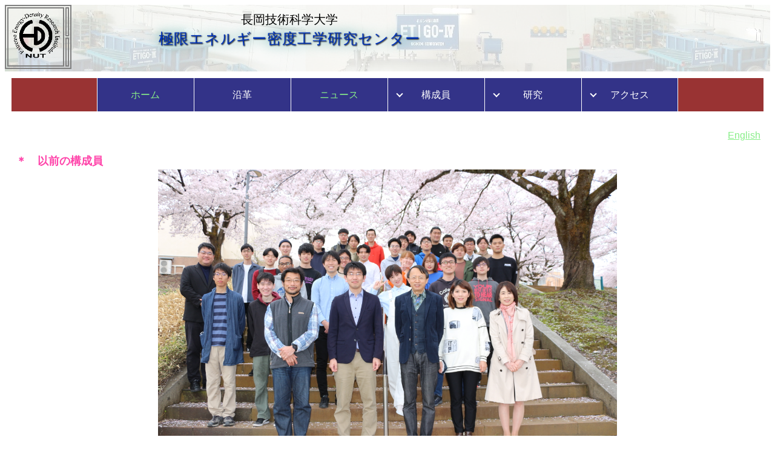

--- FILE ---
content_type: text/html
request_url: https://etigo.nagaokaut.ac.jp/people/peoplephoto.html
body_size: 3545
content:
<!DOCTYPE html>
<html  lang="ja">
<head>
  <meta charset="UTF-8">
  <meta name="viewport" content="width=320, height=480, initial-scale=1.0,
    minimum-scale=1.0, maximum-scale=2.0, user-scalable=yes" />
  <link rel="stylesheet" href="../CSS/css1.css">
  <link rel="stylesheet" href="../CSS/table.css">
  <title>以前の構成員</title>
</head>

<body>

<header>
<table border="0">
<tr><td rowspan="2" valign="middle" aligh="center">
  <div class="img1">
  <img  src="/images/center_logo.gif" alt="EDI_logo" width="80">
  </div>
</td><td>
  <div id="hmidle1"> 長岡技術科学大学 </div>
</td></tr><tr><td>
  <div id="hmidle2"> 極限エネルギー密度工学研究センター </div>
</td></tr>
</table>
</header>

<div class="container">
        <nav>
                <ul>
                        <li><a href="../index.html">ホーム</a></li>
                        <li><a>沿革</a></li>
                        <li><a href="../news/news.html">ニュース</a></li>
                        <li class="child"><a>構成員</a>
                                <ul>
                                        <li><a href="../people/people.html">教職員</a></li>
                                        <li><a href="../people/obog/ob.html">OBOG会</a></li>
                                </ul>
                        </li>
                        <li class="child"><a>研究</a>
                                <ul>
                                        <li><a href="../machine/machine.html">研究装置</a></li>
                                        <li><a href="../research/reseach.html">研究紹介</a></li>
                                        <li><a href="../publication/publications.html">論文発表</a></li>
                                        <li><a href="../measure/meas_diag.html">計測・分析</a></li>
                                        <li><a href="../machine/meas_guide.html">共同研究</a></li>
                                </ul>
                        </li>
                        <li class="child"><a>アクセス</a>
                                <ul>

                                        <li><a href="../contact/contact.html">位置・連絡先</a></li>
                                        <li><a href="../contact/fmail.html">問合せフォーム</a></li>
                                </ul>
                        </li>
                </ul>
        </nav>
</div>
<p class="eng">
  <a href="../english/people/people.html">English</a>　
</p>


<span class="tx2">　＊　以前の構成員 </span>

<div class="figu">
  <a href="/people/20220414.jpg" target="_blank" > <img src="/people/20220414.jpg" alt="20220325" width="60%"></a>
  </div> <div id="txt-c14">令和4年4月14日　（クリックして拡大）
</div>
<div class="figu">
  <a href="/people/20220325.jpg" target="_blank" > <img src="/people/20220325s.jpg" alt="20220325"></a>
  </div> <div id="txt-c14">令和4年3月25日　（クリックして拡大）
</div>
<div class="figu">
  <a href="/people/IMG_8178-2.jpg" target="_blank" > <img src="/people/IMG_8178-2-2.jpg" alt="20190417"></a>
  </div> <div id="txt-c14"> 平成31年4月17日　（クリックして拡大）
</div>
<div class="figu">
  <a href="/people/20180413.jpg" target="_blank"> <img src="/people/20180413s.jpg" alt="h29"></a>
  </div> <div id="txt-c14"> 平成30年4月13日　（クリックして拡大）
</div>
<div class="figu">
  <a href="/people/20170417-2.jpg" target="_blank"> <img src="/people/20170417-2-2.jpg" alt="h29"></a>
  </div> <div id="txt-c1"> 平成29年4月17日　（クリックして拡大）
</div>
<div class="figu">
  <a href="/people/IMG_0012-2.jpg" target="_blank"> <img src="/people/IMG_0012-2-2.jpg" alt="h26"></a>
  </div> <div id="txt-c2"> 平成26年4月28日花見　（クリックして拡大）
</div>
<div class="figu">
  <a href="/people/DSC7315-2.jpg" target="_blank"> <img src="/people/DSC7315-2-2.jpg" alt="h24-4"></a>
  </div> <div id="txt-c3"> 平成24年4月24日花見　（クリックして拡大）
</div>
<div class="figu">
  <a href="/people/2012_0228.jpg" target="_blank"> <img src="/people/2012_0228-2.jpg" alt="h24-2"></a>
  </div> <div id="txt-c4"> 平成24年2月28日集合写真　（クリックして拡大）
</div>
<div class="figu">
  <a href="/people/IMG_4444.jpg" target="_blank"> <img src="/people/IMG_4444-2.jpg" alt="h23"></a>
  </div> <div id="txt-c5"> 平成23年4月20日花見　（クリックして拡大）
</div>
<div class="figu">
  <a href="/people/member20110228.jpg" target="_blank"> <img src="/people/member20110228s.jpg" alt="2011"></a>
  </div> <div id="txt-c6"> 2011年2月28日　B4実務訓練発表会後　（クリックして拡大）
</div>
<div class="figu">
  <a href="/people/member20100421.jpg" target="_blank"> <img src="/people/member20100421s.jpg" alt="2010"></a>
  </div> <div id="txt-c7"> 2010年4月21日　極限センターお花見会にて　（クリックして拡大）
</div>
<div class="figu">
  <a href="/people/member2009-2.jpg" target="_blank"> <img src="/people/member2009-3.jpg" alt="2009-11"></a>
  </div> <div id="txt-c8"> 2009年11月17日　桐原先生、石川様講演会後撮影　（クリックして拡大）
</div>
<div class="figu">
  <img src="/people/member2009.jpg" alt="2009">
  </div> <div id="txt-c9"> 2009年
</div>
<div class="figu">
  <a href="/people/member_large.JPG" target="_blank"> <img src="/people/member.jpg" alt="2008"></a>
  </div> <div id="txt-c10"> 2008年6月　（クリックして拡大）
</div>
<div class="figu">
  <img src="/people/members.JPG" alt="2004">
  </div> <div id="txt-c11"> 2004年?
</div>
<div class="figu">
  <img src="/people/member_old_02.JPG" alt="2001">
  </div> <div id="txt-c12"> 2001年7月
</div>
<div class="figu">
  <img src="/people/member_old_01.JPG" alt="1999">
  </div> <div id="txt-c13"> 1999年
</div>

<br>
<a id="syokuin-idou"></a>
<div id="txt-l1">
 職員異動
</div>
<table class="sa2">
  <tr>
    <th width="140">日 付</th>
    <th>異動内容</th>
  </tr>
  <tr>
    <td>2014年3月31日</td>
    <td>秘書（事務補佐員）小林麻美が退職いたしました。</td>
  </tr>
  <tr>
    <td>2014年3月31日</td>
    <td>電気系助教 齋藤和夫が退職いたしました。</td>
  </tr>
  <tr>
    <td>2013年11月1日</td>
    <td>研究機関研究員 須貝太一が、電気系助教に昇進いたしました。</td>
  </tr>
  <tr>
    <td>2013年8月1日</td>
    <td>今田剛が客員教授に昇任いたしました。</td>
  </tr>
  <tr>
    <td>2013年5月8日</td>
    <td>研究補助者 石崎彰が着任いたしました。</td>
  </tr>
  <tr>
    <td>2013年4月1日</td>
    <td>大石潔教授（電気系長）がセンター長に就任いたしました。</td>
  </tr>
  <tr>
    <td>2013年3月31日</td>
    <td>高田雅介理事副学長がセンター長を退任いたしました。</td>
  </tr>
  <tr>
    <td>2013年3月31日</td>
    <td>研究補助員 Shaifulazuar Bin Rozaliが退職いたしました。
        9月にUniversity of Malayaの講師として着任予定です。</td>
  </tr>
  <tr>
    <td>2012年4月1日</td>
    <td>産学官連携研究員 趙洪栢が、特任准教授に昇任いたしました。</td>
  </tr>
  <tr>
    <td>2011年12月1日</td>
    <td>研究機関研究員 須貝太一が着任いたしました。</td>
  </tr>
  <tr>
    <td>2011年7月1日</td>
    <td>研究補助員 Shaifulazuar Bin Rozaliが着任いたしました。</td>
  </tr>
  <tr>
    <td>2011年7月1日</td>
    <td>研究補助員 荒木法子が着任いたしました。</td>
  </tr>
  <tr>
    <td>2011年4月22日</td>
    <td>研究機関研究員 Lingfeng Heが退職いたしました。Wisconsin大学に転出予定です。</td>
  </tr>
  <tr>
    <td>2011年4月1日</td>
    <td>研究支援推進員 斉子鉄緒が着任いたしました。</td>
  </tr>
  <tr>
    <td>2011年4月1日</td>
    <td>技術職員 志田暁雄が着任いたしました。</td>
  </tr>
  <tr>
    <td>2011年3月31日</td>
    <td>技術専門職員 関本裕治が定年退職いたしました。</td>
  </tr>
  <tr>
    <td>2011年3月31日</td>
    <td>研究支援推進員 小幡松二が退職いたしました。</td>
  </tr>
  <tr>
    <td>2010年6月1日</td>
    <td>客員教授 石川敏弘（宇部興産（株）リサーチフェロー）が着任いたしました。</td>
  </tr>
  <tr>
    <td>2010年6月1日</td>
    <td>客員准教授 徳地明（（株）パルスパワー技術研究所代表取締役）が着任いたしました。</td>
  </tr>
  <tr>
    <td>2010年4月1日</td>
    <td>前客員教授 中嶋義晴が、特任教授に異動しました。</td>
  </tr>
  <tr>
    <td>2010年4月1日</td>
    <td>前客員教授 岡田明が、
        <a  href="http://ntic.nagaokaut.ac.jp/" target="_blank">
        テクノインキュベーションセンター</a>産学官連携コーディネータに異動しました。</td>
  </tr>
  <tr>
    <td>2010年4月1日</td>
    <td>研究アドミニストレーター 石原知が着任しました。</td>
  </tr>
  <tr>
    <td>2010年4月1日</td>
    <td>秘書（事務補佐員）渡辺佳代子が着任しました。</td>
  </tr>
  <tr>
    <td>2010年3月31日</td>
    <td>教育アドミニストレーター 床井良徳が退職し、
        <a  href="http://www.nagaoka-ct.ac.jp/" target="_blank">
        独立行政法人国立高等専門学校機構長岡工業高等専門学校</a>
        電気電子システム工学科助教として転出いたしました。</td>
  </tr>
  <tr>
    <td>2010年2月1日</td>
    <td>産学官連携研究員 奥村正利が着任しました。</td>
  </tr>
  <tr>
    <td>2009年9月16日</td>
    <td>新原晧一が学長に就任いたしました。</td>
  </tr>
  <tr>
    <td>2009年9月16日</td>
    <td>センター長 高田雅介が理事・副学長に就任いたしました。</td>
  </tr>
  <tr>
    <td>2009年9月1日</td>
    <td>秘書（事務補佐員）小林麻美が着任いたしました。</td>
  </tr>
  <tr>
    <td>2009年8月27日</td>
    <td>産学官連携研究員 石原知が退職し、
        <a href="http://nitzy.mse.nitech.ac.jp/%7eohsatolab/index.html" target="_blank">
        名古屋工業大学物質工学専攻、エレクトロセラミックス研究室</a>に転出いたしました。</td>
  </tr>
  <tr>
    <td>2009年7月1日</td>
    <td>研究機関研究員 Lingfeng Heが着任いたしました。</td>
  </tr>
  <tr>
    <td>2009年6月30日</td>
    <td>秘書 清水千草が退職いたしました。</td>
  </tr>
  <tr>
    <td>2009年6月1日</td>
    <td>客員教授 岡田明（日産自動車株式会社 総合研究所シニアエンジニア）が着任いたしました。</td>
  </tr>
  <tr>
    <td>2009年4月1日</td>
    <td>助教 齋藤和夫が本センターに配属となりました。</td>
  </tr>
  <tr>
    <td>2009年4月1日</td>
    <td>研究支援者 床井良徳（前学術振興会 特別研究員、新潟大学金子研）が着任いたしました。</td>
  </tr>
  <tr>
    <td>2009年3月31日</td>
    <td>産学官連携研究員 <a  href="doctor/suzuki/suzuki.html">鈴木俊太郎</a>は退職し、
        ユニオンツール（株）に転出しました。</td>
  </tr>
  <tr>
    <td>2009年3月31日</td>
    <td>客員教授 湯之上隆（（株）エフエーサービス）が退職いたしました。</td>
  </tr>
  <tr>
    <td>2008年12月15日</td>
    <td>産学官連携研究員 石原知（元科学技術振興機構研究員）が着任しました。</td>
  </tr>
  <tr>
    <td>2008年12月15日</td>
    <td>研究機関研究員 李栢熙は、ペンシルバニア大学ポスクとして転出しました。</td>
  </tr>
  <tr>
    <td>2008年7月1日</td>
    <td>客員准教授 今田剛（現 新潟工科大学准教授、前本学助教）が着任しました。</td>
  </tr>
  <tr>
    <td>2008年5月1日</td>
    <td>前助教<a  href="staff/nky15/nky15.html" target="_blank">中山忠親</a>は、准教授に昇任しました。</td>
  </tr>
  <tr>
    <td>2008年4月1日</td>
    <td>客員教授 中嶋義晴（現東京工業大学有機・高分子工専攻特任教授、
        前シャープ（株）産学共同開発センター所長、元シャープヨーロッパ研究所（株）代表取締役副社長）
        が着任しました。</td>
  </tr>
  <tr>
    <td>2008年3月31日</td>
    <td>助教 今田剛は、<a href="https://www.niit.ac.jp/" target="_blank">新潟工科大学</a>
        <a href="https://www.niit.ac.jp/ieehtml/iee/" target="_blank">情報電子工学科</a>
        准教授として転出しました。</td>
  </tr>
  <tr>
    <td>2007年9月1日</td>
    <td>前学生<a  href="doctor/suzuki/suzuki.html">
        鈴木俊太郎</a>は産学官連携研究員に採用されました。</td>
  </tr>
  <tr>
    <td>2007年8月31日</td>
    <td>ポスドク 山嵜星征は転出しました。</td>
  </tr>
  <tr>
    <td>2006年3月31日</td>
    <td>ポスドク 朱小鵬は、<a href="https://www.dlut.edu.cn/" target="_blank">
        中国大連工科大学</a>助教授として転出しました。</td>
  </tr>
  <tr>
    <td>2006年3月31日</td>
    <td>ポスドク 李鵬遠は、中国<a  href="http://www.swip.ac.cn/" target="_blank">
        Southwestern Institute of Physics</a>研究員として転出しました。</td>
  </tr>
  <tr>
    <td>2005年3月31日</td>
    <td>教授 八井浄（現名誉教授）は、停年退職し、
        <a href="https://k-yatsui.com/" target="_blank">八井漆器</a>を経営中です。</td>
  </tr> 
</table>
<br>

</body>
</html>


--- FILE ---
content_type: text/css
request_url: https://etigo.nagaokaut.ac.jp/CSS/css1.css
body_size: 1703
content:
body,div,h1,h2,h3,h4,h5,h6,pre,p,a,select,nav,main,section,ul,li {
        padding: 0;
        margin: 1;
        font-size: 16px;
        line-height: 1.6;
        word-wrap: break-word;
        box-sizing: border-box;
}
body {
        font-family: "Hiragino Sans W3", "Hiragino Kaku Gothic ProN", "ヒラギノ角ゴ ProN W3", "メイリオ", "Meiryo", "Ｍ>Ｓ Ｐゴシック", "MS PGothic", sans-serif;
}
.container {
        padding: 10px;
        border: #fff 1px solid;
}
.container > div {
        height: 330px;
}
.container > div p {
        padding-top: 35vh;
        text-align: center;
}

/* ▼▼▼ CSS（ここから）（※2） ▼▼▼ */
/* ドロップダウンメニューの設定 */
nav {
        background: #933;
        color: #ff0;                                            /* メニュー部の背景色 */
        text-align: center;
}
nav ul {
        max-width: 960px;                                       /* メニュー部の最大幅 */
        margin: 0 auto;
        list-style: none;
        display: flex;
        justify-content: center;
}
nav ul li {
        width: calc(100% / 4);                          /* 親メニューの項目幅（親メニューの個数） */
        position: relative;
        background: #338;                                       /* 親メニューの背景色 */
        border-left: 1px #fff solid;            /* 親メニューの区切り線（左） */
}
nav ul li:last-child {
        border-right: 1px #fff solid;           /* 親メニューの区切り線（最後の右） */
}
nav ul li a {
        display: block;
        text-decoration: none;
        color:  #fff;                                           /* 親メニューの文字色 */
        padding: 15px 0;                                        /* 親メニューの上下余白 */
        transition:all .3s;
}
@media screen and (max-width: 760px) {
        nav ul li a {
                font-size: 0.8rem;
                line-height: 2.0;
        }
}
nav ul li a:hover {
        color: #ff7;                                            /* 親メニューの文字色（オンマウス時） */
}
nav ul li.child::before {                               /* 親メニュー（子メニューあり）の下矢印 */
        content: '';
        position: absolute;
        left: 15px;
        top: 22px;
        width: 6px;
        height: 6px;
        border-top:  2px solid #fff;
        border-right: 2px solid #fff;
        transform: rotate(135deg);
}
@media screen and (max-width: 760px) {
        nav ul li.child::before {
                border: none;
        }
}
nav ul li ul {
        display: none;
        width: 100%;
        position: absolute;
        left: 0;                                                        /* 子メュウーの横位置（親メニューの左部から） */
        top: 56px;                                                      /* 子メニューの縦位置（親メニューの上部から） */
        z-index: 4;
        transition: all .3s;
}
nav ul li.child:hover > ul,
nav ul li.child ul li:hover > ul,
nav ul li.child:active > ul,
nav ul li.child ul li:active > ul {
        display: block;
}
nav ul li ul li {
        width: 100%;
        background: #558;                                       /* 子メニューの背景色 */
        border-left: none;
        border-right: none;
        border-bottom: #fff 1px solid;          /* 子メニュー・孫メニューの区切り線（下） */
}
nav ul li ul li:last-child {
        border-right: none;
}
nav ul li ul li a {
        padding: 10px 0;                                        /* 子メニューの上下余白 */
        color: #fff;                                            /* 子メニューの文字色 */
}
nav ul li.child ul li.child::before {   /* 子メニュー（孫メニューあり）の右矢印 */
        content: '';
        position: absolute;
        left: 15px;
        top: 17px;
        width: 6px;
        height: 6px;
        border-top: 2px solid #fff;
        border-right:2px solid #fff;
        transform: rotate(45deg);
}
nav ul li ul li ul {
        left: 100%;
        top: 0;
}
nav ul li ul li ul li {
        background: #777;
}
nav ul li ul li ul li a:hover,
nav ul li ul li ul li a:active {
        background: #444;
}

header {
  background-image: url("/machine/etigo34.jpg");
  background-color:rgba(255,255,255,0.8);
  background-blend-mode:lighten;
  width: 100%;
  height: 110px;
  top: 0;
  left: 0;
}

.img1 {
  margin: 4px;
}

#hmidle1 {
        position: absolute;
        top: 16px;
        left: 94px;
        width: 60%;
        height: 39px;
        text-align: center;
        font-size: 15pt;
}
#hmidle1e {
        position: absolute;
        top: 16px;
        left: 94px;
        width: 60%;
        height: 39px;
        text-align: center;
        font-size: 14pt;
}
#hmidle2 {
        position: absolute;
        top: 50px;
        left: 94px;
        width: 60%;
        height: 30;
        text-align: center;
	letter-spacing: 1px;
        color: #0033bb;
        font-size: 18pt;
	line-height: 120%;
        text-shadow: black 1px 1px 2px, teal 0 0 20px;
}
#hmidle2e {
        position: absolute;
        top: 50px;
        left: 94px;
        width: 60%;
        height: 30;
        text-align: center;
	letter-spacing: 1px;
        color: #0033bb;
        font-size: 16pt;
        text-shadow: black 1px 1px 2px, teal 0 0 20px;
}

footer {
  border-top: solid 1px lightgray;
  padding-bottom: 10px;
  text-align: center;
  width: 100%;
  height: 60px;
}

.eng {
  text-align: right;
  color: red;
}
.text-c {
  text-align: center;
}
.tx1 {
  color: blue;
  font-size: large;
  font-weight: bold;
}
.tx2 {
  color: #ff44aa;
  font-size: large;
  font-weight: bold;
}
.tx3 {
  font-weight: bold;
}

.figu {
  max-width: 100%;
  color: #884444;
  text-align: center;
}

a:link {color:#88ee88;}
a:visited {color:#88dddd;}
a:hover {background-color: #AACC00;}



--- FILE ---
content_type: text/css
request_url: https://etigo.nagaokaut.ac.jp/CSS/table.css
body_size: 225
content:
table, tr, td {
  border: 2px #808080 solid;
}
table.type0 {
  border: 0px;
}
table.type0 tr {
  border: 0px;
}
table.type0 td {
  border: 0px;
}
table#sa1 tr:hover {
  background-color: #f9cccc; /* 行の背景色 */
}
table#sa2 tr:hover {
  background-color: #ccf9cc; /* 行の背景色 */
}
table#sa3 tr:hover {
  background-color: #ccccf9; /* 行の背景色 */
}
table#sa4 tr:hover {
  background-color: #f9ccf9; /* 行の背景色 */
}
td.w40 {
  font-size: small;
  width: 40px;
  text-align: center;
}
